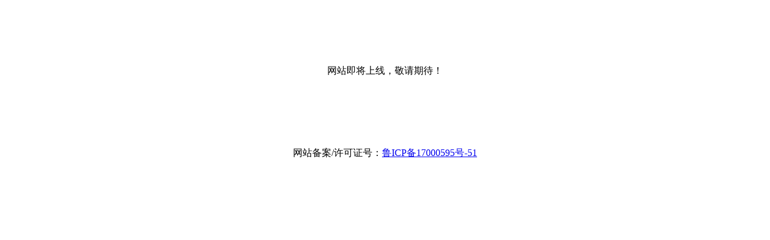

--- FILE ---
content_type: text/html; charset=UTF-8
request_url: http://leimost.com/
body_size: 301
content:

<html>
<head>
<meta charset="utf-8">
<title>雷人给力网</title></head>
<body>
<p align="center" style="padding:100px 20px;">网站即将上线，敬请期待！</p>
<p align="center">网站备案/许可证号：<a  rel="nofollow" href="http://beian.miit.gov.cn/" target="_blank">鲁ICP备17000595号-51</a></p>
</body>
</html>